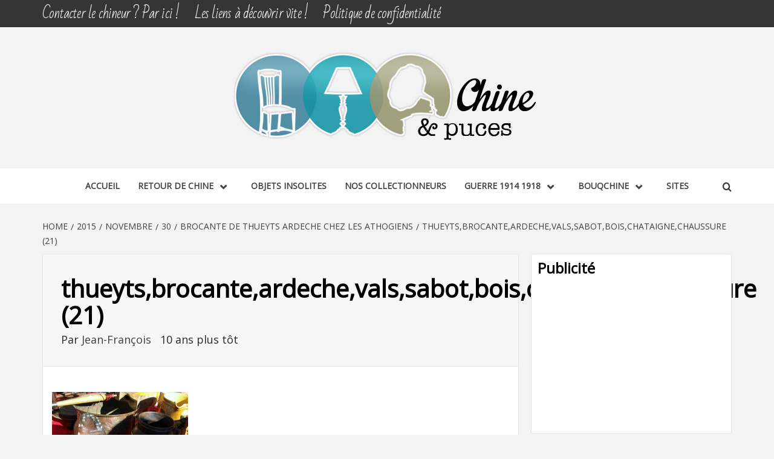

--- FILE ---
content_type: text/html; charset=UTF-8
request_url: https://www.chine-et-puces.fr/2015/12/20/brocante-de-thueyts-ardeche-chez-les-athogiens/thueytsbrocanteardechevalssabotboischataignechaussure-21/
body_size: 15134
content:
<!doctype html>
<html lang="fr-FR">
<head>
    <meta charset="UTF-8">
    <meta name="viewport" content="width=device-width, initial-scale=1">
    <link rel="profile" href="http://gmpg.org/xfn/11">

    <meta name='robots' content='index, follow, max-image-preview:large, max-snippet:-1, max-video-preview:-1' />

	<!-- This site is optimized with the Yoast SEO plugin v26.4 - https://yoast.com/wordpress/plugins/seo/ -->
	<title>thueyts,brocante,ardeche,vals,sabot,bois,chataigne,chaussure (21) &#8226; Chine &amp; Puces</title>
	<link rel="canonical" href="https://www.chine-et-puces.fr/2015/12/20/brocante-de-thueyts-ardeche-chez-les-athogiens/thueytsbrocanteardechevalssabotboischataignechaussure-21/" />
	<meta property="og:locale" content="fr_FR" />
	<meta property="og:type" content="article" />
	<meta property="og:title" content="thueyts,brocante,ardeche,vals,sabot,bois,chataigne,chaussure (21) &#8226; Chine &amp; Puces" />
	<meta property="og:url" content="https://www.chine-et-puces.fr/2015/12/20/brocante-de-thueyts-ardeche-chez-les-athogiens/thueytsbrocanteardechevalssabotboischataignechaussure-21/" />
	<meta property="og:site_name" content="Chine &amp; Puces" />
	<meta property="article:publisher" content="https://www.facebook.com/bertollojeanfrancois/" />
	<meta property="article:modified_time" content="2015-11-30T17:30:47+00:00" />
	<meta property="og:image" content="https://www.chine-et-puces.fr/2015/12/20/brocante-de-thueyts-ardeche-chez-les-athogiens/thueytsbrocanteardechevalssabotboischataignechaussure-21" />
	<meta property="og:image:width" content="768" />
	<meta property="og:image:height" content="1024" />
	<meta property="og:image:type" content="image/jpeg" />
	<meta name="twitter:card" content="summary_large_image" />
	<script type="application/ld+json" class="yoast-schema-graph">{"@context":"https://schema.org","@graph":[{"@type":"WebPage","@id":"https://www.chine-et-puces.fr/2015/12/20/brocante-de-thueyts-ardeche-chez-les-athogiens/thueytsbrocanteardechevalssabotboischataignechaussure-21/","url":"https://www.chine-et-puces.fr/2015/12/20/brocante-de-thueyts-ardeche-chez-les-athogiens/thueytsbrocanteardechevalssabotboischataignechaussure-21/","name":"thueyts,brocante,ardeche,vals,sabot,bois,chataigne,chaussure (21) &#8226; Chine &amp; Puces","isPartOf":{"@id":"https://www.chine-et-puces.fr/#website"},"primaryImageOfPage":{"@id":"https://www.chine-et-puces.fr/2015/12/20/brocante-de-thueyts-ardeche-chez-les-athogiens/thueytsbrocanteardechevalssabotboischataignechaussure-21/#primaryimage"},"image":{"@id":"https://www.chine-et-puces.fr/2015/12/20/brocante-de-thueyts-ardeche-chez-les-athogiens/thueytsbrocanteardechevalssabotboischataignechaussure-21/#primaryimage"},"thumbnailUrl":"https://www.chine-et-puces.fr/wp-content/uploads/2015/11/thueytsbrocanteardechevalssabotboischataignechaussure-21.jpg","datePublished":"2015-11-30T15:32:56+00:00","dateModified":"2015-11-30T17:30:47+00:00","breadcrumb":{"@id":"https://www.chine-et-puces.fr/2015/12/20/brocante-de-thueyts-ardeche-chez-les-athogiens/thueytsbrocanteardechevalssabotboischataignechaussure-21/#breadcrumb"},"inLanguage":"fr-FR","potentialAction":[{"@type":"ReadAction","target":["https://www.chine-et-puces.fr/2015/12/20/brocante-de-thueyts-ardeche-chez-les-athogiens/thueytsbrocanteardechevalssabotboischataignechaussure-21/"]}]},{"@type":"ImageObject","inLanguage":"fr-FR","@id":"https://www.chine-et-puces.fr/2015/12/20/brocante-de-thueyts-ardeche-chez-les-athogiens/thueytsbrocanteardechevalssabotboischataignechaussure-21/#primaryimage","url":"https://www.chine-et-puces.fr/wp-content/uploads/2015/11/thueytsbrocanteardechevalssabotboischataignechaussure-21.jpg","contentUrl":"https://www.chine-et-puces.fr/wp-content/uploads/2015/11/thueytsbrocanteardechevalssabotboischataignechaussure-21.jpg","width":1350,"height":1800},{"@type":"BreadcrumbList","@id":"https://www.chine-et-puces.fr/2015/12/20/brocante-de-thueyts-ardeche-chez-les-athogiens/thueytsbrocanteardechevalssabotboischataignechaussure-21/#breadcrumb","itemListElement":[{"@type":"ListItem","position":1,"name":"Accueil","item":"https://www.chine-et-puces.fr/"},{"@type":"ListItem","position":2,"name":"Brocante de Thueyts Ardeche chez les Athogiens","item":"https://www.chine-et-puces.fr/2015/12/20/brocante-de-thueyts-ardeche-chez-les-athogiens/"},{"@type":"ListItem","position":3,"name":"thueyts,brocante,ardeche,vals,sabot,bois,chataigne,chaussure (21)"}]},{"@type":"WebSite","@id":"https://www.chine-et-puces.fr/#website","url":"https://www.chine-et-puces.fr/","name":"Chine &amp; Puces","description":"Découverte, Partage du dimanche","publisher":{"@id":"https://www.chine-et-puces.fr/#organization"},"potentialAction":[{"@type":"SearchAction","target":{"@type":"EntryPoint","urlTemplate":"https://www.chine-et-puces.fr/?s={search_term_string}"},"query-input":{"@type":"PropertyValueSpecification","valueRequired":true,"valueName":"search_term_string"}}],"inLanguage":"fr-FR"},{"@type":"Organization","@id":"https://www.chine-et-puces.fr/#organization","name":"Byng Media SARL","url":"https://www.chine-et-puces.fr/","logo":{"@type":"ImageObject","inLanguage":"fr-FR","@id":"https://www.chine-et-puces.fr/#/schema/logo/image/","url":"https://www.chine-et-puces.fr/wp-content/uploads/2014/01/logo-chine-puces150.png","contentUrl":"https://www.chine-et-puces.fr/wp-content/uploads/2014/01/logo-chine-puces150.png","width":506,"height":150,"caption":"Byng Media SARL"},"image":{"@id":"https://www.chine-et-puces.fr/#/schema/logo/image/"},"sameAs":["https://www.facebook.com/bertollojeanfrancois/"]}]}</script>
	<!-- / Yoast SEO plugin. -->


<link rel='dns-prefetch' href='//fonts.googleapis.com' />
<link rel="alternate" type="application/rss+xml" title="Chine &amp; Puces &raquo; Flux" href="https://www.chine-et-puces.fr/feed/" />
<link rel="alternate" type="application/rss+xml" title="Chine &amp; Puces &raquo; Flux des commentaires" href="https://www.chine-et-puces.fr/comments/feed/" />
<link rel="alternate" type="application/rss+xml" title="Chine &amp; Puces &raquo; thueyts,brocante,ardeche,vals,sabot,bois,chataigne,chaussure (21) Flux des commentaires" href="https://www.chine-et-puces.fr/2015/12/20/brocante-de-thueyts-ardeche-chez-les-athogiens/thueytsbrocanteardechevalssabotboischataignechaussure-21/feed/" />
<link rel="alternate" title="oEmbed (JSON)" type="application/json+oembed" href="https://www.chine-et-puces.fr/wp-json/oembed/1.0/embed?url=https%3A%2F%2Fwww.chine-et-puces.fr%2F2015%2F12%2F20%2Fbrocante-de-thueyts-ardeche-chez-les-athogiens%2Fthueytsbrocanteardechevalssabotboischataignechaussure-21%2F" />
<link rel="alternate" title="oEmbed (XML)" type="text/xml+oembed" href="https://www.chine-et-puces.fr/wp-json/oembed/1.0/embed?url=https%3A%2F%2Fwww.chine-et-puces.fr%2F2015%2F12%2F20%2Fbrocante-de-thueyts-ardeche-chez-les-athogiens%2Fthueytsbrocanteardechevalssabotboischataignechaussure-21%2F&#038;format=xml" />
		<style>
			.lazyload,
			.lazyloading {
				max-width: 100%;
			}
		</style>
		<style id='wp-img-auto-sizes-contain-inline-css' type='text/css'>
img:is([sizes=auto i],[sizes^="auto," i]){contain-intrinsic-size:3000px 1500px}
/*# sourceURL=wp-img-auto-sizes-contain-inline-css */
</style>
<style id='wp-emoji-styles-inline-css' type='text/css'>

	img.wp-smiley, img.emoji {
		display: inline !important;
		border: none !important;
		box-shadow: none !important;
		height: 1em !important;
		width: 1em !important;
		margin: 0 0.07em !important;
		vertical-align: -0.1em !important;
		background: none !important;
		padding: 0 !important;
	}
/*# sourceURL=wp-emoji-styles-inline-css */
</style>
<style id='wp-block-library-inline-css' type='text/css'>
:root{--wp-block-synced-color:#7a00df;--wp-block-synced-color--rgb:122,0,223;--wp-bound-block-color:var(--wp-block-synced-color);--wp-editor-canvas-background:#ddd;--wp-admin-theme-color:#007cba;--wp-admin-theme-color--rgb:0,124,186;--wp-admin-theme-color-darker-10:#006ba1;--wp-admin-theme-color-darker-10--rgb:0,107,160.5;--wp-admin-theme-color-darker-20:#005a87;--wp-admin-theme-color-darker-20--rgb:0,90,135;--wp-admin-border-width-focus:2px}@media (min-resolution:192dpi){:root{--wp-admin-border-width-focus:1.5px}}.wp-element-button{cursor:pointer}:root .has-very-light-gray-background-color{background-color:#eee}:root .has-very-dark-gray-background-color{background-color:#313131}:root .has-very-light-gray-color{color:#eee}:root .has-very-dark-gray-color{color:#313131}:root .has-vivid-green-cyan-to-vivid-cyan-blue-gradient-background{background:linear-gradient(135deg,#00d084,#0693e3)}:root .has-purple-crush-gradient-background{background:linear-gradient(135deg,#34e2e4,#4721fb 50%,#ab1dfe)}:root .has-hazy-dawn-gradient-background{background:linear-gradient(135deg,#faaca8,#dad0ec)}:root .has-subdued-olive-gradient-background{background:linear-gradient(135deg,#fafae1,#67a671)}:root .has-atomic-cream-gradient-background{background:linear-gradient(135deg,#fdd79a,#004a59)}:root .has-nightshade-gradient-background{background:linear-gradient(135deg,#330968,#31cdcf)}:root .has-midnight-gradient-background{background:linear-gradient(135deg,#020381,#2874fc)}:root{--wp--preset--font-size--normal:16px;--wp--preset--font-size--huge:42px}.has-regular-font-size{font-size:1em}.has-larger-font-size{font-size:2.625em}.has-normal-font-size{font-size:var(--wp--preset--font-size--normal)}.has-huge-font-size{font-size:var(--wp--preset--font-size--huge)}.has-text-align-center{text-align:center}.has-text-align-left{text-align:left}.has-text-align-right{text-align:right}.has-fit-text{white-space:nowrap!important}#end-resizable-editor-section{display:none}.aligncenter{clear:both}.items-justified-left{justify-content:flex-start}.items-justified-center{justify-content:center}.items-justified-right{justify-content:flex-end}.items-justified-space-between{justify-content:space-between}.screen-reader-text{border:0;clip-path:inset(50%);height:1px;margin:-1px;overflow:hidden;padding:0;position:absolute;width:1px;word-wrap:normal!important}.screen-reader-text:focus{background-color:#ddd;clip-path:none;color:#444;display:block;font-size:1em;height:auto;left:5px;line-height:normal;padding:15px 23px 14px;text-decoration:none;top:5px;width:auto;z-index:100000}html :where(.has-border-color){border-style:solid}html :where([style*=border-top-color]){border-top-style:solid}html :where([style*=border-right-color]){border-right-style:solid}html :where([style*=border-bottom-color]){border-bottom-style:solid}html :where([style*=border-left-color]){border-left-style:solid}html :where([style*=border-width]){border-style:solid}html :where([style*=border-top-width]){border-top-style:solid}html :where([style*=border-right-width]){border-right-style:solid}html :where([style*=border-bottom-width]){border-bottom-style:solid}html :where([style*=border-left-width]){border-left-style:solid}html :where(img[class*=wp-image-]){height:auto;max-width:100%}:where(figure){margin:0 0 1em}html :where(.is-position-sticky){--wp-admin--admin-bar--position-offset:var(--wp-admin--admin-bar--height,0px)}@media screen and (max-width:600px){html :where(.is-position-sticky){--wp-admin--admin-bar--position-offset:0px}}

/*# sourceURL=wp-block-library-inline-css */
</style><style id='global-styles-inline-css' type='text/css'>
:root{--wp--preset--aspect-ratio--square: 1;--wp--preset--aspect-ratio--4-3: 4/3;--wp--preset--aspect-ratio--3-4: 3/4;--wp--preset--aspect-ratio--3-2: 3/2;--wp--preset--aspect-ratio--2-3: 2/3;--wp--preset--aspect-ratio--16-9: 16/9;--wp--preset--aspect-ratio--9-16: 9/16;--wp--preset--color--black: #000000;--wp--preset--color--cyan-bluish-gray: #abb8c3;--wp--preset--color--white: #ffffff;--wp--preset--color--pale-pink: #f78da7;--wp--preset--color--vivid-red: #cf2e2e;--wp--preset--color--luminous-vivid-orange: #ff6900;--wp--preset--color--luminous-vivid-amber: #fcb900;--wp--preset--color--light-green-cyan: #7bdcb5;--wp--preset--color--vivid-green-cyan: #00d084;--wp--preset--color--pale-cyan-blue: #8ed1fc;--wp--preset--color--vivid-cyan-blue: #0693e3;--wp--preset--color--vivid-purple: #9b51e0;--wp--preset--gradient--vivid-cyan-blue-to-vivid-purple: linear-gradient(135deg,rgb(6,147,227) 0%,rgb(155,81,224) 100%);--wp--preset--gradient--light-green-cyan-to-vivid-green-cyan: linear-gradient(135deg,rgb(122,220,180) 0%,rgb(0,208,130) 100%);--wp--preset--gradient--luminous-vivid-amber-to-luminous-vivid-orange: linear-gradient(135deg,rgb(252,185,0) 0%,rgb(255,105,0) 100%);--wp--preset--gradient--luminous-vivid-orange-to-vivid-red: linear-gradient(135deg,rgb(255,105,0) 0%,rgb(207,46,46) 100%);--wp--preset--gradient--very-light-gray-to-cyan-bluish-gray: linear-gradient(135deg,rgb(238,238,238) 0%,rgb(169,184,195) 100%);--wp--preset--gradient--cool-to-warm-spectrum: linear-gradient(135deg,rgb(74,234,220) 0%,rgb(151,120,209) 20%,rgb(207,42,186) 40%,rgb(238,44,130) 60%,rgb(251,105,98) 80%,rgb(254,248,76) 100%);--wp--preset--gradient--blush-light-purple: linear-gradient(135deg,rgb(255,206,236) 0%,rgb(152,150,240) 100%);--wp--preset--gradient--blush-bordeaux: linear-gradient(135deg,rgb(254,205,165) 0%,rgb(254,45,45) 50%,rgb(107,0,62) 100%);--wp--preset--gradient--luminous-dusk: linear-gradient(135deg,rgb(255,203,112) 0%,rgb(199,81,192) 50%,rgb(65,88,208) 100%);--wp--preset--gradient--pale-ocean: linear-gradient(135deg,rgb(255,245,203) 0%,rgb(182,227,212) 50%,rgb(51,167,181) 100%);--wp--preset--gradient--electric-grass: linear-gradient(135deg,rgb(202,248,128) 0%,rgb(113,206,126) 100%);--wp--preset--gradient--midnight: linear-gradient(135deg,rgb(2,3,129) 0%,rgb(40,116,252) 100%);--wp--preset--font-size--small: 13px;--wp--preset--font-size--medium: 20px;--wp--preset--font-size--large: 36px;--wp--preset--font-size--x-large: 42px;--wp--preset--spacing--20: 0.44rem;--wp--preset--spacing--30: 0.67rem;--wp--preset--spacing--40: 1rem;--wp--preset--spacing--50: 1.5rem;--wp--preset--spacing--60: 2.25rem;--wp--preset--spacing--70: 3.38rem;--wp--preset--spacing--80: 5.06rem;--wp--preset--shadow--natural: 6px 6px 9px rgba(0, 0, 0, 0.2);--wp--preset--shadow--deep: 12px 12px 50px rgba(0, 0, 0, 0.4);--wp--preset--shadow--sharp: 6px 6px 0px rgba(0, 0, 0, 0.2);--wp--preset--shadow--outlined: 6px 6px 0px -3px rgb(255, 255, 255), 6px 6px rgb(0, 0, 0);--wp--preset--shadow--crisp: 6px 6px 0px rgb(0, 0, 0);}:root { --wp--style--global--content-size: 750px;--wp--style--global--wide-size: 1160px; }:where(body) { margin: 0; }.wp-site-blocks > .alignleft { float: left; margin-right: 2em; }.wp-site-blocks > .alignright { float: right; margin-left: 2em; }.wp-site-blocks > .aligncenter { justify-content: center; margin-left: auto; margin-right: auto; }:where(.wp-site-blocks) > * { margin-block-start: 24px; margin-block-end: 0; }:where(.wp-site-blocks) > :first-child { margin-block-start: 0; }:where(.wp-site-blocks) > :last-child { margin-block-end: 0; }:root { --wp--style--block-gap: 24px; }:root :where(.is-layout-flow) > :first-child{margin-block-start: 0;}:root :where(.is-layout-flow) > :last-child{margin-block-end: 0;}:root :where(.is-layout-flow) > *{margin-block-start: 24px;margin-block-end: 0;}:root :where(.is-layout-constrained) > :first-child{margin-block-start: 0;}:root :where(.is-layout-constrained) > :last-child{margin-block-end: 0;}:root :where(.is-layout-constrained) > *{margin-block-start: 24px;margin-block-end: 0;}:root :where(.is-layout-flex){gap: 24px;}:root :where(.is-layout-grid){gap: 24px;}.is-layout-flow > .alignleft{float: left;margin-inline-start: 0;margin-inline-end: 2em;}.is-layout-flow > .alignright{float: right;margin-inline-start: 2em;margin-inline-end: 0;}.is-layout-flow > .aligncenter{margin-left: auto !important;margin-right: auto !important;}.is-layout-constrained > .alignleft{float: left;margin-inline-start: 0;margin-inline-end: 2em;}.is-layout-constrained > .alignright{float: right;margin-inline-start: 2em;margin-inline-end: 0;}.is-layout-constrained > .aligncenter{margin-left: auto !important;margin-right: auto !important;}.is-layout-constrained > :where(:not(.alignleft):not(.alignright):not(.alignfull)){max-width: var(--wp--style--global--content-size);margin-left: auto !important;margin-right: auto !important;}.is-layout-constrained > .alignwide{max-width: var(--wp--style--global--wide-size);}body .is-layout-flex{display: flex;}.is-layout-flex{flex-wrap: wrap;align-items: center;}.is-layout-flex > :is(*, div){margin: 0;}body .is-layout-grid{display: grid;}.is-layout-grid > :is(*, div){margin: 0;}body{padding-top: 0px;padding-right: 0px;padding-bottom: 0px;padding-left: 0px;}a:where(:not(.wp-element-button)){text-decoration: none;}:root :where(.wp-element-button, .wp-block-button__link){background-color: #32373c;border-width: 0;color: #fff;font-family: inherit;font-size: inherit;font-style: inherit;font-weight: inherit;letter-spacing: inherit;line-height: inherit;padding-top: calc(0.667em + 2px);padding-right: calc(1.333em + 2px);padding-bottom: calc(0.667em + 2px);padding-left: calc(1.333em + 2px);text-decoration: none;text-transform: inherit;}.has-black-color{color: var(--wp--preset--color--black) !important;}.has-cyan-bluish-gray-color{color: var(--wp--preset--color--cyan-bluish-gray) !important;}.has-white-color{color: var(--wp--preset--color--white) !important;}.has-pale-pink-color{color: var(--wp--preset--color--pale-pink) !important;}.has-vivid-red-color{color: var(--wp--preset--color--vivid-red) !important;}.has-luminous-vivid-orange-color{color: var(--wp--preset--color--luminous-vivid-orange) !important;}.has-luminous-vivid-amber-color{color: var(--wp--preset--color--luminous-vivid-amber) !important;}.has-light-green-cyan-color{color: var(--wp--preset--color--light-green-cyan) !important;}.has-vivid-green-cyan-color{color: var(--wp--preset--color--vivid-green-cyan) !important;}.has-pale-cyan-blue-color{color: var(--wp--preset--color--pale-cyan-blue) !important;}.has-vivid-cyan-blue-color{color: var(--wp--preset--color--vivid-cyan-blue) !important;}.has-vivid-purple-color{color: var(--wp--preset--color--vivid-purple) !important;}.has-black-background-color{background-color: var(--wp--preset--color--black) !important;}.has-cyan-bluish-gray-background-color{background-color: var(--wp--preset--color--cyan-bluish-gray) !important;}.has-white-background-color{background-color: var(--wp--preset--color--white) !important;}.has-pale-pink-background-color{background-color: var(--wp--preset--color--pale-pink) !important;}.has-vivid-red-background-color{background-color: var(--wp--preset--color--vivid-red) !important;}.has-luminous-vivid-orange-background-color{background-color: var(--wp--preset--color--luminous-vivid-orange) !important;}.has-luminous-vivid-amber-background-color{background-color: var(--wp--preset--color--luminous-vivid-amber) !important;}.has-light-green-cyan-background-color{background-color: var(--wp--preset--color--light-green-cyan) !important;}.has-vivid-green-cyan-background-color{background-color: var(--wp--preset--color--vivid-green-cyan) !important;}.has-pale-cyan-blue-background-color{background-color: var(--wp--preset--color--pale-cyan-blue) !important;}.has-vivid-cyan-blue-background-color{background-color: var(--wp--preset--color--vivid-cyan-blue) !important;}.has-vivid-purple-background-color{background-color: var(--wp--preset--color--vivid-purple) !important;}.has-black-border-color{border-color: var(--wp--preset--color--black) !important;}.has-cyan-bluish-gray-border-color{border-color: var(--wp--preset--color--cyan-bluish-gray) !important;}.has-white-border-color{border-color: var(--wp--preset--color--white) !important;}.has-pale-pink-border-color{border-color: var(--wp--preset--color--pale-pink) !important;}.has-vivid-red-border-color{border-color: var(--wp--preset--color--vivid-red) !important;}.has-luminous-vivid-orange-border-color{border-color: var(--wp--preset--color--luminous-vivid-orange) !important;}.has-luminous-vivid-amber-border-color{border-color: var(--wp--preset--color--luminous-vivid-amber) !important;}.has-light-green-cyan-border-color{border-color: var(--wp--preset--color--light-green-cyan) !important;}.has-vivid-green-cyan-border-color{border-color: var(--wp--preset--color--vivid-green-cyan) !important;}.has-pale-cyan-blue-border-color{border-color: var(--wp--preset--color--pale-cyan-blue) !important;}.has-vivid-cyan-blue-border-color{border-color: var(--wp--preset--color--vivid-cyan-blue) !important;}.has-vivid-purple-border-color{border-color: var(--wp--preset--color--vivid-purple) !important;}.has-vivid-cyan-blue-to-vivid-purple-gradient-background{background: var(--wp--preset--gradient--vivid-cyan-blue-to-vivid-purple) !important;}.has-light-green-cyan-to-vivid-green-cyan-gradient-background{background: var(--wp--preset--gradient--light-green-cyan-to-vivid-green-cyan) !important;}.has-luminous-vivid-amber-to-luminous-vivid-orange-gradient-background{background: var(--wp--preset--gradient--luminous-vivid-amber-to-luminous-vivid-orange) !important;}.has-luminous-vivid-orange-to-vivid-red-gradient-background{background: var(--wp--preset--gradient--luminous-vivid-orange-to-vivid-red) !important;}.has-very-light-gray-to-cyan-bluish-gray-gradient-background{background: var(--wp--preset--gradient--very-light-gray-to-cyan-bluish-gray) !important;}.has-cool-to-warm-spectrum-gradient-background{background: var(--wp--preset--gradient--cool-to-warm-spectrum) !important;}.has-blush-light-purple-gradient-background{background: var(--wp--preset--gradient--blush-light-purple) !important;}.has-blush-bordeaux-gradient-background{background: var(--wp--preset--gradient--blush-bordeaux) !important;}.has-luminous-dusk-gradient-background{background: var(--wp--preset--gradient--luminous-dusk) !important;}.has-pale-ocean-gradient-background{background: var(--wp--preset--gradient--pale-ocean) !important;}.has-electric-grass-gradient-background{background: var(--wp--preset--gradient--electric-grass) !important;}.has-midnight-gradient-background{background: var(--wp--preset--gradient--midnight) !important;}.has-small-font-size{font-size: var(--wp--preset--font-size--small) !important;}.has-medium-font-size{font-size: var(--wp--preset--font-size--medium) !important;}.has-large-font-size{font-size: var(--wp--preset--font-size--large) !important;}.has-x-large-font-size{font-size: var(--wp--preset--font-size--x-large) !important;}
/*# sourceURL=global-styles-inline-css */
</style>

<link rel='stylesheet' id='dashicons-css' href='https://www.chine-et-puces.fr/wp-includes/css/dashicons.min.css?ver=e47902dc714578186ecf49064bfca398' type='text/css' media='all' />
<link rel='stylesheet' id='everest-forms-general-css' href='https://www.chine-et-puces.fr/wp-content/plugins/everest-forms/assets/css/everest-forms.css?ver=3.4.1' type='text/css' media='all' />
<link rel='stylesheet' id='jquery-intl-tel-input-css' href='https://www.chine-et-puces.fr/wp-content/plugins/everest-forms/assets/css/intlTelInput.css?ver=3.4.1' type='text/css' media='all' />
<link rel='stylesheet' id='parent-style-css' href='https://www.chine-et-puces.fr/wp-content/themes/magazine-7/style.css?ver=e47902dc714578186ecf49064bfca398' type='text/css' media='all' />
<link rel='stylesheet' id='aft-icons-css' href='https://www.chine-et-puces.fr/wp-content/themes/magazine-7/assets/icons/style.css?ver=e47902dc714578186ecf49064bfca398' type='text/css' media='all' />
<link rel='stylesheet' id='bootstrap-css' href='https://www.chine-et-puces.fr/wp-content/themes/magazine-7/assets/bootstrap/css/bootstrap.min.css?ver=e47902dc714578186ecf49064bfca398' type='text/css' media='all' />
<link rel='stylesheet' id='slick-css' href='https://www.chine-et-puces.fr/wp-content/themes/magazine-7/assets/slick/css/slick.min.css?ver=e47902dc714578186ecf49064bfca398' type='text/css' media='all' />
<link rel='stylesheet' id='sidr-css' href='https://www.chine-et-puces.fr/wp-content/themes/magazine-7/assets/sidr/css/jquery.sidr.dark.css?ver=e47902dc714578186ecf49064bfca398' type='text/css' media='all' />
<link rel='stylesheet' id='magnific-popup-css' href='https://www.chine-et-puces.fr/wp-content/themes/magazine-7/assets/magnific-popup/magnific-popup.css?ver=e47902dc714578186ecf49064bfca398' type='text/css' media='all' />
<link rel='stylesheet' id='magazine-7-google-fonts-css' href='https://fonts.googleapis.com/css?family=Source%20Sans%20Pro:400,400i,700,700i|Montserrat:400,700&#038;subset=latin,latin-ext' type='text/css' media='all' />
<link rel='stylesheet' id='magazine-7-style-css' href='https://www.chine-et-puces.fr/wp-content/themes/mag-enfant/style.css?ver=1.0.0' type='text/css' media='all' />
<script type="text/javascript" src="https://www.chine-et-puces.fr/wp-includes/js/jquery/jquery.min.js?ver=3.7.1" id="jquery-core-js"></script>
<script type="text/javascript" src="https://www.chine-et-puces.fr/wp-includes/js/jquery/jquery-migrate.min.js?ver=3.4.1" id="jquery-migrate-js"></script>
<link rel="https://api.w.org/" href="https://www.chine-et-puces.fr/wp-json/" /><link rel="alternate" title="JSON" type="application/json" href="https://www.chine-et-puces.fr/wp-json/wp/v2/media/2039" /><link rel="EditURI" type="application/rsd+xml" title="RSD" href="https://www.chine-et-puces.fr/xmlrpc.php?rsd" />

<link rel='shortlink' href='https://www.chine-et-puces.fr/?p=2039' />
		<script>
			document.documentElement.className = document.documentElement.className.replace('no-js', 'js');
		</script>
				<style>
			.no-js img.lazyload {
				display: none;
			}

			figure.wp-block-image img.lazyloading {
				min-width: 150px;
			}

			.lazyload,
			.lazyloading {
				--smush-placeholder-width: 100px;
				--smush-placeholder-aspect-ratio: 1/1;
				width: var(--smush-image-width, var(--smush-placeholder-width)) !important;
				aspect-ratio: var(--smush-image-aspect-ratio, var(--smush-placeholder-aspect-ratio)) !important;
			}

						.lazyload, .lazyloading {
				opacity: 0;
			}

			.lazyloaded {
				opacity: 1;
				transition: opacity 400ms;
				transition-delay: 0ms;
			}

					</style>
		<style type="text/css">.recentcomments a{display:inline !important;padding:0 !important;margin:0 !important;}</style>        <style type="text/css">
                        .site-title,
            .site-description {
                position: absolute;
                clip: rect(1px, 1px, 1px, 1px);
            }

                        .elementor-template-full-width .elementor-section.elementor-section-full_width > .elementor-container,
            .elementor-template-full-width .elementor-section.elementor-section-boxed > .elementor-container{
                max-width: 1170px;
            }
            @media (min-width: 1600px){
                .elementor-template-full-width .elementor-section.elementor-section-full_width > .elementor-container,
                .elementor-template-full-width .elementor-section.elementor-section-boxed > .elementor-container{
                    max-width: 1570px;
                }
            }

        </style>
        <link rel="icon" href="https://www.chine-et-puces.fr/wp-content/uploads/2018/10/cropped-world-32x32.png" sizes="32x32" />
<link rel="icon" href="https://www.chine-et-puces.fr/wp-content/uploads/2018/10/cropped-world-192x192.png" sizes="192x192" />
<link rel="apple-touch-icon" href="https://www.chine-et-puces.fr/wp-content/uploads/2018/10/cropped-world-180x180.png" />
<meta name="msapplication-TileImage" content="https://www.chine-et-puces.fr/wp-content/uploads/2018/10/cropped-world-270x270.png" />
		<style type="text/css" id="wp-custom-css">
			@import url('https://fonts.googleapis.com/css2?family=Open+Sans&family=Bad+Script&display=swap');

/*Application générale de la famille de police*/
h1, h2, h3, h4, h5, h6, .main-navigation a, .font-family-1, .site-description, .trending-posts-line, .widget-title, .em-widget-subtitle, .grid-item-metadata .item-metadata, .af-navcontrols .slide-count, .figure-categories .cat-links, .nav-links a  {
	font-family:'Open Sans', sans-serif !important;
}

body, button, input, select, optgroup, textarea {
	font-family:'Open Sans', sans-serif !important;
}

h1, h2, h3, h4, h5, h6 {
  font-weight: 600;
}

h1, h2{
	font-size:2.5rem;
}

a:hover, a:focus, a:active {
	color: #F0684D;
}

.slider-figcaption a:hover {
  text-shadow: 1px 1px 2px black, 0 0 5px black;
}
/*FIN*/

/*Menu pré-logo*/
.top-navigation ul li .top-masthead, .top-masthead a:hover{
	color:#000;
	background:#f3f3f3;
}

.top-masthead, .top-masthead a {
	font-size:1.4rem;
	letter-spacing:-0.05rem;
	font-family:"Bad Script";
}

@media (min-width: 1600px){
.col-md-8 {
    width: 100%;
	}}
/*FIN*/

/*Menu principal*/
@media only screen and (min-width: 1600px){
.main-navigation .menu ul li a:first-letter {
	font-size:1.2rem;
	}
.main-navigation .menu ul li a {
	font-size:1rem;
	}}
/*FIN*/

/*Petit Carousel*/
.article-title {
	text-transform:initial !important;
	font-family:"Open Sans" !important;
	font-weight:400;
	text-shadow: 3px 3px 5px #999;
}

.banner-trending-posts-wrapper h3 {
    font-size: 1.1rem;
}

.featured-posts-grid h3{
	font-size:1.5rem;
	letter-spacing:-0.05rem;
	font-family:"Bad Script" !important;
}

.latest-posts-grid h3{
	font-size:1.3rem;
	letter-spacing:-0.05rem;
	line-height:3rem;
}
/*FIN*/

/**/
.slider-figcaption .grid-item-metadata .item-metadata, .af-navcontrols .slide-count, .figure-categories .cat-links {
    font-size: 0.9rem;
    font-weight: 400;
    text-transform: initial;
}
/*FIN*/

/*Le stand*/
.af-main-banner-featured-posts .section-title {
    font-weight: 400;
	font-family:"Bad Script" !important;
	margin-top:20px;
	font-size:3rem;
	line-height:2.5rem;
	-webkit-font-smoothing: antialiased;
	-moz-osx-font-smoothing: grayscale;
	font-smooth:antialiased;
}

.af-main-banner-featured-posts p{
	font-family:"Bad Script";
	font-size:1.8rem;
	font-weight: 400;
	-webkit-font-smoothing: antialiased;
	-moz-osx-font-smoothing: grayscale;
	font-smooth:antialiased;
}
/*FIN*/

/**/
.banner-trending-posts-wrapper .slide-icon-1{
  text-shadow: 1px 1px 2px black, 0 0 5px black;
}
/*FIN*/

/**/
/*FIN*/		</style>
		</head>

<body class="attachment wp-singular attachment-template-default single single-attachment postid-2039 attachmentid-2039 attachment-jpeg wp-custom-logo wp-embed-responsive wp-theme-magazine-7 wp-child-theme-mag-enfant everest-forms-no-js align-content-left">
    
    <div id="af-preloader">
        <div id="loader-wrapper">
            <div id="loader"></div>
        </div>
    </div>

<div id="page" class="site">
    <a class="skip-link screen-reader-text" href="#content">Skip to content</a>

<div class="magazine-7-woocommerce-store-notice">
    </div>
    <div class="top-masthead">

        <div class="container">
            <div class="row">
                                    <div class="col-xs-12 col-sm-12 col-md-8 device-center">
                        
                        <div class="top-navigation"><ul id="top-menu" class="menu"><li id="menu-item-4322" class="menu-item menu-item-type-post_type menu-item-object-page menu-item-4322"><a href="https://www.chine-et-puces.fr/nous-contacter/">Contacter le chineur ? Par ici !</a></li>
<li id="menu-item-4323" class="menu-item menu-item-type-taxonomy menu-item-object-category menu-item-4323"><a href="https://www.chine-et-puces.fr/category/contact-liens-vers-sites/mes-liens/">Les liens à découvrir vite !</a></li>
<li id="menu-item-4321" class="menu-item menu-item-type-post_type menu-item-object-page menu-item-privacy-policy menu-item-4321"><a rel="privacy-policy" href="https://www.chine-et-puces.fr/politique-de-confidentialite/">Politique de confidentialité</a></li>
</ul></div>                    </div>
                                            </div>
        </div>
    </div> <!--    Topbar Ends-->
<header id="masthead" class="site-header">
        <div class="masthead-banner " data-background="">
        <div class="container">
            <div class="row">
                <div class="col-md-12">
                    <div class="site-branding">
                        <a href="https://www.chine-et-puces.fr/" class="custom-logo-link" rel="home"><img width="506" height="150" src="https://www.chine-et-puces.fr/wp-content/uploads/2014/01/logo-chine-puces150.png" class="custom-logo" alt="Chine &amp; Puces" decoding="async" fetchpriority="high" srcset="https://www.chine-et-puces.fr/wp-content/uploads/2014/01/logo-chine-puces150.png 506w, https://www.chine-et-puces.fr/wp-content/uploads/2014/01/logo-chine-puces150-300x88.png 300w, https://www.chine-et-puces.fr/wp-content/uploads/2014/01/logo-chine-puces150-250x74.png 250w, https://www.chine-et-puces.fr/wp-content/uploads/2014/01/logo-chine-puces150-150x44.png 150w" sizes="(max-width: 506px) 100vw, 506px" /></a>                            <p class="site-title font-family-1">
                                <a href="https://www.chine-et-puces.fr/" rel="home">Chine &amp; Puces</a>
                            </p>
                        
                                                    <p class="site-description">Découverte, Partage du dimanche</p>
                                            </div>
                </div>
            </div>
        </div>
    </div>
    <nav id="site-navigation" class="main-navigation">
        <div class="container">
            <div class="row">
                <div class="col-md-12">
                    <div class="navigation-container">
                        
                        <span class="toggle-menu" aria-controls="primary-menu" aria-expanded="false">
                                <span class="screen-reader-text">Primary Menu</span>
                                 <i class="ham"></i>
                            </span>

                        <div class="menu main-menu"><ul id="primary-menu" class="menu"><li id="menu-item-8" class="menu-item menu-item-type-custom menu-item-object-custom menu-item-home menu-item-8"><a href="https://www.chine-et-puces.fr/">Accueil</a></li>
<li id="menu-item-7" class="menu-item menu-item-type-taxonomy menu-item-object-category menu-item-has-children menu-item-7"><a href="https://www.chine-et-puces.fr/category/retour-de-chine/">Retour de chine</a>
<ul class="sub-menu">
	<li id="menu-item-339" class="menu-item menu-item-type-taxonomy menu-item-object-category menu-item-339"><a href="https://www.chine-et-puces.fr/category/retour-de-chine/objets-vus-en-brocante/">Objets vus en brocante</a></li>
	<li id="menu-item-338" class="menu-item menu-item-type-taxonomy menu-item-object-category menu-item-338"><a href="https://www.chine-et-puces.fr/category/retour-de-chine/cartes-postales/">Mon like-coeur</a></li>
	<li id="menu-item-4660" class="menu-item menu-item-type-taxonomy menu-item-object-category menu-item-4660"><a href="https://www.chine-et-puces.fr/category/retour-de-chine/ma-petite-brocante/">Ma petite brocante</a></li>
</ul>
</li>
<li id="menu-item-16" class="menu-item menu-item-type-taxonomy menu-item-object-category menu-item-16"><a href="https://www.chine-et-puces.fr/category/objets-insolites/">Objets insolites</a></li>
<li id="menu-item-17" class="menu-item menu-item-type-taxonomy menu-item-object-category menu-item-17"><a href="https://www.chine-et-puces.fr/category/nos-collectionneurs/">Nos collectionneurs</a></li>
<li id="menu-item-380" class="menu-item menu-item-type-taxonomy menu-item-object-category menu-item-has-children menu-item-380"><a href="https://www.chine-et-puces.fr/category/recit-dun-poilu-guerre-1914-1918/">Guerre 1914 1918</a>
<ul class="sub-menu">
	<li id="menu-item-1212" class="menu-item menu-item-type-taxonomy menu-item-object-category menu-item-1212"><a href="https://www.chine-et-puces.fr/category/recit-dun-poilu-guerre-1914-1918/carnet-de-route-1914-1918/">Carnet de route poilu 1914 1919</a></li>
	<li id="menu-item-1519" class="menu-item menu-item-type-taxonomy menu-item-object-category menu-item-1519"><a href="https://www.chine-et-puces.fr/category/recit-dun-poilu-guerre-1914-1918/la-plume-du-poilu/">La plume du poilu</a></li>
	<li id="menu-item-997" class="menu-item menu-item-type-taxonomy menu-item-object-category menu-item-997"><a href="https://www.chine-et-puces.fr/category/recit-dun-poilu-guerre-1914-1918/lettres-de-bene-adrien-112e-regiment-infenterie/">Lettres de Bene Adrien 112e regiment infanterie</a></li>
	<li id="menu-item-3343" class="menu-item menu-item-type-taxonomy menu-item-object-category menu-item-3343"><a href="https://www.chine-et-puces.fr/category/poemes-et-chansons/">Poemes et chansons</a></li>
	<li id="menu-item-3654" class="menu-item menu-item-type-taxonomy menu-item-object-category menu-item-3654"><a href="https://www.chine-et-puces.fr/category/le-cahier-de-chanson-de-fanny-1915/">Le cahier de chanson de Fanny 1915</a></li>
</ul>
</li>
<li id="menu-item-3730" class="menu-item menu-item-type-taxonomy menu-item-object-category menu-item-has-children menu-item-3730"><a href="https://www.chine-et-puces.fr/category/bouqchine/">Bouqchine</a>
<ul class="sub-menu">
	<li id="menu-item-3731" class="menu-item menu-item-type-taxonomy menu-item-object-category menu-item-3731"><a href="https://www.chine-et-puces.fr/category/feuilletage/">Feuilletage</a></li>
	<li id="menu-item-1542" class="menu-item menu-item-type-taxonomy menu-item-object-category menu-item-1542"><a href="https://www.chine-et-puces.fr/category/la-bd/">La BD</a></li>
</ul>
</li>
<li id="menu-item-6713" class="menu-item menu-item-type-taxonomy menu-item-object-category menu-item-6713"><a href="https://www.chine-et-puces.fr/category/sites/">Sites</a></li>
</ul></div>

                        <div class="cart-search">
                            
                            <a  href="javascript:void(0)" class="af-search-click icon-search">
                                    <i class="fa fa-search"></i>
                            </a>
                        </div>



                    </div>
                </div>
            </div>
        </div>
    </nav>
</header>
<div id="af-search-wrap">
    <div class="af-search-box table-block">
        <div class="table-block-child v-center text-center">
            <form role="search" method="get" class="search-form" action="https://www.chine-et-puces.fr/">
				<label>
					<span class="screen-reader-text">Rechercher :</span>
					<input type="search" class="search-field" placeholder="Rechercher…" value="" name="s" />
				</label>
				<input type="submit" class="search-submit" value="Rechercher" />
			</form>        </div>
    </div>
    <div class="af-search-close af-search-click">
        <span></span>
        <span></span>
    </div>
</div>








    <div id="content" class="site-content">


        <div class="em-breadcrumbs font-family-1">
            <div class="container">
                <div class="row">
                    <div class="col-sm-12">
                        <div role="navigation" aria-label="Breadcrumbs" class="breadcrumb-trail breadcrumbs" itemprop="breadcrumb"><ul class="trail-items" itemscope itemtype="http://schema.org/BreadcrumbList"><meta name="numberOfItems" content="6" /><meta name="itemListOrder" content="Ascending" /><li itemprop="itemListElement" itemscope itemtype="http://schema.org/ListItem" class="trail-item trail-begin"><a href="https://www.chine-et-puces.fr/" rel="home" itemprop="item"><span itemprop="name">Home</span></a><meta itemprop="position" content="1" /></li><li itemprop="itemListElement" itemscope itemtype="http://schema.org/ListItem" class="trail-item"><a href="https://www.chine-et-puces.fr/2015/" itemprop="item"><span itemprop="name">2015</span></a><meta itemprop="position" content="2" /></li><li itemprop="itemListElement" itemscope itemtype="http://schema.org/ListItem" class="trail-item"><a href="https://www.chine-et-puces.fr/2015/12/" itemprop="item"><span itemprop="name">novembre</span></a><meta itemprop="position" content="3" /></li><li itemprop="itemListElement" itemscope itemtype="http://schema.org/ListItem" class="trail-item"><a href="https://www.chine-et-puces.fr/2015/12/20/" itemprop="item"><span itemprop="name">30</span></a><meta itemprop="position" content="4" /></li><li itemprop="itemListElement" itemscope itemtype="http://schema.org/ListItem" class="trail-item"><a href="https://www.chine-et-puces.fr/2015/12/20/brocante-de-thueyts-ardeche-chez-les-athogiens/" itemprop="item"><span itemprop="name">Brocante de Thueyts Ardeche chez les Athogiens</span></a><meta itemprop="position" content="5" /></li><li itemprop="itemListElement" itemscope itemtype="http://schema.org/ListItem" class="trail-item trail-end"><a href="https://www.chine-et-puces.fr/2015/12/20/brocante-de-thueyts-ardeche-chez-les-athogiens/thueytsbrocanteardechevalssabotboischataignechaussure-21/" itemprop="item"><span itemprop="name">thueyts,brocante,ardeche,vals,sabot,bois,chataigne,chaussure (21)</span></a><meta itemprop="position" content="6" /></li></ul></div>                    </div>
                </div>
            </div>
        </div>


        <div class="container">
        <div class="row">
            <div class="col-sm-12">
                <div id="primary" class="content-area">
                    <main id="main" class="site-main">

                                                    <article id="post-2039" class="post-2039 attachment type-attachment status-inherit hentry">
                                <div class="entry-content-wrap">
                                    <header class="entry-header">    
        <div class="header-details-wrapper">
        <div class="entry-header-details">
                        <h1 class="entry-title">thueyts,brocante,ardeche,vals,sabot,bois,chataigne,chaussure (21)</h1>            
        <span class="author-links">

        <span class="item-metadata posts-author">
            <span class="">Par</span>
                            <a href="https://www.chine-et-puces.fr/author/jfbertol/">
                    Jean-François                </a>
               </span>


            <span class="item-metadata posts-date">
            10 ans plus tôt        </span>
        </span>
                            </div>
    </div>
</header><!-- .entry-header -->                                    

    <div class="entry-content">
        <p class="attachment"><a href='https://www.chine-et-puces.fr/wp-content/uploads/2015/11/thueytsbrocanteardechevalssabotboischataignechaussure-21.jpg'><img decoding="async" width="225" height="300" data-src="https://www.chine-et-puces.fr/wp-content/uploads/2015/11/thueytsbrocanteardechevalssabotboischataignechaussure-21-225x300.jpg" class="attachment-medium size-medium lazyload" alt="" data-srcset="https://www.chine-et-puces.fr/wp-content/uploads/2015/11/thueytsbrocanteardechevalssabotboischataignechaussure-21-225x300.jpg 225w, https://www.chine-et-puces.fr/wp-content/uploads/2015/11/thueytsbrocanteardechevalssabotboischataignechaussure-21-768x1024.jpg 768w, https://www.chine-et-puces.fr/wp-content/uploads/2015/11/thueytsbrocanteardechevalssabotboischataignechaussure-21-113x150.jpg 113w, https://www.chine-et-puces.fr/wp-content/uploads/2015/11/thueytsbrocanteardechevalssabotboischataignechaussure-21.jpg 1350w" data-sizes="(max-width: 225px) 100vw, 225px" src="[data-uri]" style="--smush-placeholder-width: 225px; --smush-placeholder-aspect-ratio: 225/300;" /></a></p>
                    <div class="post-item-metadata entry-meta">
                            </div>
                
	<nav class="navigation post-navigation" aria-label="Post navigation">
		<h2 class="screen-reader-text">Post navigation</h2>
		<div class="nav-links"><div class="nav-previous"><a href="https://www.chine-et-puces.fr/2015/12/20/brocante-de-thueyts-ardeche-chez-les-athogiens/" rel="prev"><span class="em-post-navigation">Précédent</span> Brocante de Thueyts Ardeche chez les Athogiens</a></div></div>
	</nav>            </div><!-- .entry-content -->


                                </div>
                                
<div id="comments" class="comments-area">

		<div id="respond" class="comment-respond">
		<h3 id="reply-title" class="comment-reply-title">Laisser un commentaire <small><a rel="nofollow" id="cancel-comment-reply-link" href="/2015/12/20/brocante-de-thueyts-ardeche-chez-les-athogiens/thueytsbrocanteardechevalssabotboischataignechaussure-21/#respond" style="display:none;">Annuler la réponse</a></small></h3><form action="https://www.chine-et-puces.fr/wp-comments-post.php" method="post" id="commentform" class="comment-form"><p class="comment-notes"><span id="email-notes">Votre adresse e-mail ne sera pas publiée.</span> <span class="required-field-message">Les champs obligatoires sont indiqués avec <span class="required">*</span></span></p><p class="comment-form-comment"><label for="comment">Commentaire <span class="required">*</span></label> <textarea id="comment" name="comment" cols="45" rows="8" maxlength="65525" required></textarea></p><p class="comment-form-author"><label for="author">Nom <span class="required">*</span></label> <input id="author" name="author" type="text" value="" size="30" maxlength="245" autocomplete="name" required /></p>
<p class="comment-form-email"><label for="email">E-mail <span class="required">*</span></label> <input id="email" name="email" type="email" value="" size="30" maxlength="100" aria-describedby="email-notes" autocomplete="email" required /></p>
<p class="comment-form-url"><label for="url">Site web</label> <input id="url" name="url" type="url" value="" size="30" maxlength="200" autocomplete="url" /></p>
<p class="form-submit"><input name="submit" type="submit" id="submit" class="submit" value="Laisser un commentaire" /> <input type='hidden' name='comment_post_ID' value='2039' id='comment_post_ID' />
<input type='hidden' name='comment_parent' id='comment_parent' value='0' />
</p><p style="display: none;"><input type="hidden" id="akismet_comment_nonce" name="akismet_comment_nonce" value="ab14d82513" /></p><p style="display: none !important;" class="akismet-fields-container" data-prefix="ak_"><label>&#916;<textarea name="ak_hp_textarea" cols="45" rows="8" maxlength="100"></textarea></label><input type="hidden" id="ak_js_1" name="ak_js" value="198"/><script>document.getElementById( "ak_js_1" ).setAttribute( "value", ( new Date() ).getTime() );</script></p></form>	</div><!-- #respond -->
	<p class="akismet_comment_form_privacy_notice">Ce site utilise Akismet pour réduire les indésirables. <a href="https://akismet.com/privacy/" target="_blank" rel="nofollow noopener">En savoir plus sur la façon dont les données de vos commentaires sont traitées</a>.</p>
</div><!-- #comments -->
                            </article>
                        
                    </main><!-- #main -->
                </div><!-- #primary -->
                                
<aside id="secondary" class="widget-area">
	<div id="custom_html-2" class="widget_text widget magazine-7-widget widget_custom_html"><h2 class="widget-title widget-title-1"><span>Publicité</span></h2><div class="textwidget custom-html-widget"><script async src="//pagead2.googlesyndication.com/pagead/js/adsbygoogle.js"></script>
<!-- C&P -->
<ins class="adsbygoogle"
     style="display:block"
     data-ad-client="ca-pub-2049777968945245"
     data-ad-slot="1470613822"
     data-ad-format="auto"
     data-full-width-responsive="true"></ins>
<script>
(adsbygoogle = window.adsbygoogle || []).push({});
</script></div></div><div id="tag_cloud-2" class="widget magazine-7-widget widget_tag_cloud"><h2 class="widget-title widget-title-1"><span>Nuage de mots</span></h2><div class="tagcloud"><a href="https://www.chine-et-puces.fr/tag/1914/" class="tag-cloud-link tag-link-16 tag-link-position-1" style="font-size: 21.777777777778pt;" aria-label="1914 (24 éléments)">1914</a>
<a href="https://www.chine-et-puces.fr/tag/1918/" class="tag-cloud-link tag-link-17 tag-link-position-2" style="font-size: 18.666666666667pt;" aria-label="1918 (17 éléments)">1918</a>
<a href="https://www.chine-et-puces.fr/tag/ancienne/" class="tag-cloud-link tag-link-437 tag-link-position-3" style="font-size: 16.888888888889pt;" aria-label="ancienne (14 éléments)">ancienne</a>
<a href="https://www.chine-et-puces.fr/tag/ardeche/" class="tag-cloud-link tag-link-12 tag-link-position-4" style="font-size: 19.555555555556pt;" aria-label="ardeche (19 éléments)">ardeche</a>
<a href="https://www.chine-et-puces.fr/tag/bidon/" class="tag-cloud-link tag-link-182 tag-link-position-5" style="font-size: 9.5555555555556pt;" aria-label="bidon (6 éléments)">bidon</a>
<a href="https://www.chine-et-puces.fr/tag/bois/" class="tag-cloud-link tag-link-26 tag-link-position-6" style="font-size: 14.666666666667pt;" aria-label="bois (11 éléments)">bois</a>
<a href="https://www.chine-et-puces.fr/tag/boite/" class="tag-cloud-link tag-link-60 tag-link-position-7" style="font-size: 10.666666666667pt;" aria-label="boite (7 éléments)">boite</a>
<a href="https://www.chine-et-puces.fr/tag/brocante/" class="tag-cloud-link tag-link-10 tag-link-position-8" style="font-size: 15.333333333333pt;" aria-label="brocante (12 éléments)">brocante</a>
<a href="https://www.chine-et-puces.fr/tag/cahier/" class="tag-cloud-link tag-link-323 tag-link-position-9" style="font-size: 8pt;" aria-label="cahier (5 éléments)">cahier</a>
<a href="https://www.chine-et-puces.fr/tag/canon/" class="tag-cloud-link tag-link-240 tag-link-position-10" style="font-size: 10.666666666667pt;" aria-label="canon (7 éléments)">canon</a>
<a href="https://www.chine-et-puces.fr/tag/carte/" class="tag-cloud-link tag-link-20 tag-link-position-11" style="font-size: 10.666666666667pt;" aria-label="carte (7 éléments)">carte</a>
<a href="https://www.chine-et-puces.fr/tag/carte-postale/" class="tag-cloud-link tag-link-64 tag-link-position-12" style="font-size: 9.5555555555556pt;" aria-label="carte postale (6 éléments)">carte postale</a>
<a href="https://www.chine-et-puces.fr/tag/casino/" class="tag-cloud-link tag-link-93 tag-link-position-13" style="font-size: 9.5555555555556pt;" aria-label="casino (6 éléments)">casino</a>
<a href="https://www.chine-et-puces.fr/tag/champagne/" class="tag-cloud-link tag-link-23 tag-link-position-14" style="font-size: 8pt;" aria-label="champagne (5 éléments)">champagne</a>
<a href="https://www.chine-et-puces.fr/tag/chanson/" class="tag-cloud-link tag-link-579 tag-link-position-15" style="font-size: 11.777777777778pt;" aria-label="chanson (8 éléments)">chanson</a>
<a href="https://www.chine-et-puces.fr/tag/collection/" class="tag-cloud-link tag-link-62 tag-link-position-16" style="font-size: 14.666666666667pt;" aria-label="collection (11 éléments)">collection</a>
<a href="https://www.chine-et-puces.fr/tag/course/" class="tag-cloud-link tag-link-599 tag-link-position-17" style="font-size: 9.5555555555556pt;" aria-label="course (6 éléments)">course</a>
<a href="https://www.chine-et-puces.fr/tag/drome/" class="tag-cloud-link tag-link-9 tag-link-position-18" style="font-size: 20.888888888889pt;" aria-label="drome (22 éléments)">drome</a>
<a href="https://www.chine-et-puces.fr/tag/fer/" class="tag-cloud-link tag-link-98 tag-link-position-19" style="font-size: 15.333333333333pt;" aria-label="fer (12 éléments)">fer</a>
<a href="https://www.chine-et-puces.fr/tag/geant/" class="tag-cloud-link tag-link-92 tag-link-position-20" style="font-size: 9.5555555555556pt;" aria-label="geant (6 éléments)">geant</a>
<a href="https://www.chine-et-puces.fr/tag/gramophone/" class="tag-cloud-link tag-link-158 tag-link-position-21" style="font-size: 10.666666666667pt;" aria-label="gramophone (7 éléments)">gramophone</a>
<a href="https://www.chine-et-puces.fr/tag/guerre/" class="tag-cloud-link tag-link-15 tag-link-position-22" style="font-size: 22pt;" aria-label="guerre (25 éléments)">guerre</a>
<a href="https://www.chine-et-puces.fr/tag/histoire-poilu/" class="tag-cloud-link tag-link-1247 tag-link-position-23" style="font-size: 9.5555555555556pt;" aria-label="histoire-poilu (6 éléments)">histoire-poilu</a>
<a href="https://www.chine-et-puces.fr/tag/huile/" class="tag-cloud-link tag-link-186 tag-link-position-24" style="font-size: 9.5555555555556pt;" aria-label="huile (6 éléments)">huile</a>
<a href="https://www.chine-et-puces.fr/tag/infanterie/" class="tag-cloud-link tag-link-510 tag-link-position-25" style="font-size: 9.5555555555556pt;" aria-label="infanterie (6 éléments)">infanterie</a>
<a href="https://www.chine-et-puces.fr/tag/insolite/" class="tag-cloud-link tag-link-4 tag-link-position-26" style="font-size: 8pt;" aria-label="insolite (5 éléments)">insolite</a>
<a href="https://www.chine-et-puces.fr/tag/jouet/" class="tag-cloud-link tag-link-121 tag-link-position-27" style="font-size: 18.666666666667pt;" aria-label="jouet (17 éléments)">jouet</a>
<a href="https://www.chine-et-puces.fr/tag/lampe/" class="tag-cloud-link tag-link-82 tag-link-position-28" style="font-size: 10.666666666667pt;" aria-label="lampe (7 éléments)">lampe</a>
<a href="https://www.chine-et-puces.fr/tag/marsanne/" class="tag-cloud-link tag-link-181 tag-link-position-29" style="font-size: 9.5555555555556pt;" aria-label="marsanne (6 éléments)">marsanne</a>
<a href="https://www.chine-et-puces.fr/tag/michelin/" class="tag-cloud-link tag-link-146 tag-link-position-30" style="font-size: 9.5555555555556pt;" aria-label="michelin (6 éléments)">michelin</a>
<a href="https://www.chine-et-puces.fr/tag/montelimar/" class="tag-cloud-link tag-link-83 tag-link-position-31" style="font-size: 16.888888888889pt;" aria-label="montelimar (14 éléments)">montelimar</a>
<a href="https://www.chine-et-puces.fr/tag/moto/" class="tag-cloud-link tag-link-172 tag-link-position-32" style="font-size: 9.5555555555556pt;" aria-label="moto (6 éléments)">moto</a>
<a href="https://www.chine-et-puces.fr/tag/outils/" class="tag-cloud-link tag-link-123 tag-link-position-33" style="font-size: 10.666666666667pt;" aria-label="outils (7 éléments)">outils</a>
<a href="https://www.chine-et-puces.fr/tag/paris/" class="tag-cloud-link tag-link-19 tag-link-position-34" style="font-size: 8pt;" aria-label="paris (5 éléments)">paris</a>
<a href="https://www.chine-et-puces.fr/tag/phonographe/" class="tag-cloud-link tag-link-29 tag-link-position-35" style="font-size: 15.333333333333pt;" aria-label="phonographe (12 éléments)">phonographe</a>
<a href="https://www.chine-et-puces.fr/tag/pichet/" class="tag-cloud-link tag-link-85 tag-link-position-36" style="font-size: 8pt;" aria-label="pichet (5 éléments)">pichet</a>
<a href="https://www.chine-et-puces.fr/tag/plaque/" class="tag-cloud-link tag-link-279 tag-link-position-37" style="font-size: 9.5555555555556pt;" aria-label="plaque (6 éléments)">plaque</a>
<a href="https://www.chine-et-puces.fr/tag/poilu/" class="tag-cloud-link tag-link-13 tag-link-position-38" style="font-size: 16.888888888889pt;" aria-label="poilu (14 éléments)">poilu</a>
<a href="https://www.chine-et-puces.fr/tag/postale/" class="tag-cloud-link tag-link-21 tag-link-position-39" style="font-size: 10.666666666667pt;" aria-label="postale (7 éléments)">postale</a>
<a href="https://www.chine-et-puces.fr/tag/sculpture/" class="tag-cloud-link tag-link-103 tag-link-position-40" style="font-size: 12.888888888889pt;" aria-label="sculpture (9 éléments)">sculpture</a>
<a href="https://www.chine-et-puces.fr/tag/soldat/" class="tag-cloud-link tag-link-14 tag-link-position-41" style="font-size: 10.666666666667pt;" aria-label="soldat (7 éléments)">soldat</a>
<a href="https://www.chine-et-puces.fr/tag/verre/" class="tag-cloud-link tag-link-237 tag-link-position-42" style="font-size: 8pt;" aria-label="verre (5 éléments)">verre</a>
<a href="https://www.chine-et-puces.fr/tag/vide-greniers/" class="tag-cloud-link tag-link-11 tag-link-position-43" style="font-size: 20.444444444444pt;" aria-label="vide-greniers (21 éléments)">vide-greniers</a>
<a href="https://www.chine-et-puces.fr/tag/vintage/" class="tag-cloud-link tag-link-315 tag-link-position-44" style="font-size: 13.777777777778pt;" aria-label="vintage (10 éléments)">vintage</a>
<a href="https://www.chine-et-puces.fr/tag/voiture/" class="tag-cloud-link tag-link-66 tag-link-position-45" style="font-size: 20pt;" aria-label="voiture (20 éléments)">voiture</a></div>
</div><div id="search-2" class="widget magazine-7-widget widget_search"><form role="search" method="get" class="search-form" action="https://www.chine-et-puces.fr/">
				<label>
					<span class="screen-reader-text">Rechercher :</span>
					<input type="search" class="search-field" placeholder="Rechercher…" value="" name="s" />
				</label>
				<input type="submit" class="search-submit" value="Rechercher" />
			</form></div>
		<div id="recent-posts-2" class="widget magazine-7-widget widget_recent_entries">
		<h2 class="widget-title widget-title-1"><span>Publié récemment</span></h2>
		<ul>
											<li>
					<a href="https://www.chine-et-puces.fr/2025/02/23/kienzle-tachymetre-detourne-en-pendule/">Kienzle le tachymètre détourné en pendule</a>
									</li>
											<li>
					<a href="https://www.chine-et-puces.fr/2024/01/12/objet-de-mercerie-boite-a-couture-en-tartan/">Objet de mercerie boite à couture en tartan</a>
									</li>
											<li>
					<a href="https://www.chine-et-puces.fr/2023/03/27/nationale-sept-vide-greniers-montelimar/">Nationale sept vide-greniers Montélimar</a>
									</li>
											<li>
					<a href="https://www.chine-et-puces.fr/2022/06/28/viviers-adeche-vide-greniers-du-8-mai/">Viviers Adeche vide-greniers du 8 mai</a>
									</li>
											<li>
					<a href="https://www.chine-et-puces.fr/2021/11/23/album-photos-de-famille-fin-xixeme-siecle/">Album photos de famille fin XIXeme siècle</a>
									</li>
					</ul>

		</div><div id="recent-comments-2" class="widget magazine-7-widget widget_recent_comments"><h2 class="widget-title widget-title-1"><span>Derniers commentaires</span></h2><ul id="recentcomments"><li class="recentcomments"><span class="comment-author-link">Chou</span> dans <a href="https://www.chine-et-puces.fr/2017/03/06/savines-lancien-village-chanson-charley-dorelon/#comment-2430">Savines : l&rsquo;ancien village chanson Charley Dorelon</a></li><li class="recentcomments"><span class="comment-author-link">Philippe</span> dans <a href="https://www.chine-et-puces.fr/2017/11/15/un-porpaleaphile-et-ses-porte-pailles/#comment-1835">Un porpaleaphile et ses porte-pailles</a></li><li class="recentcomments"><span class="comment-author-link">PLESSIET</span> dans <a href="https://www.chine-et-puces.fr/2020/04/17/curiosite-sur-les-etageres-objets-de-notre-univers/#comment-1767">Curiosité sur les étagères objets de notre univers</a></li><li class="recentcomments"><span class="comment-author-link">FREY P.</span> dans <a href="https://www.chine-et-puces.fr/2017/03/06/livron-sur-drome-mars-2017-brocante/#comment-1712">Livron sur Drome mars 2017 brocante</a></li><li class="recentcomments"><span class="comment-author-link">Jean-François</span> dans <a href="https://www.chine-et-puces.fr/2018/09/20/extincteur-ancien-minimax-cornet/#comment-1412">Extincteur ancien Minimax  cornet</a></li></ul></div></aside><!-- #secondary -->
            </div>
        </div>
    </div>


</div>


<footer class="site-footer">
        
            <div class="secondary-footer">
        <div class="container">
            <div class="row">
                                                    <div class="col-sm-12">
                        <div class="footer-social-wrapper">
                            <div class="social-navigation"><ul id="social-menu" class="menu"><li id="menu-item-4579" class="menu-item menu-item-type-custom menu-item-object-custom menu-item-4579"><a href="http://#"><span class="screen-reader-text">FB</span></a></li>
<li id="menu-item-4580" class="menu-item menu-item-type-custom menu-item-object-custom menu-item-4580"><a href="http://#"><span class="screen-reader-text">RSS</span></a></li>
</ul></div>                        </div>
                    </div>
                            </div>
        </div>
    </div>
            <div class="site-info">
        <div class="container">
            <div class="row">
                <div class="col-sm-12">
                                                                Copyright © Chine &amp; Puces. Tous droits réservés. Exploité par Les Projets Fantastiques                                                                                    <span class="sep"> | </span>
                        <a href=https://afthemes.com/products/magazine-7/ target='_blank'>Magazine 7</a> par AF themes.                                    </div>
            </div>
        </div>
    </div>
</footer>
</div>
<a id="scroll-up" class="secondary-color">
    <i class="fa fa-angle-up"></i>
</a>
<script type="speculationrules">
{"prefetch":[{"source":"document","where":{"and":[{"href_matches":"/*"},{"not":{"href_matches":["/wp-*.php","/wp-admin/*","/wp-content/uploads/*","/wp-content/*","/wp-content/plugins/*","/wp-content/themes/mag-enfant/*","/wp-content/themes/magazine-7/*","/*\\?(.+)"]}},{"not":{"selector_matches":"a[rel~=\"nofollow\"]"}},{"not":{"selector_matches":".no-prefetch, .no-prefetch a"}}]},"eagerness":"conservative"}]}
</script>
<!-- Matomo -->
<script>
  var _paq = window._paq = window._paq || [];
  /* tracker methods like "setCustomDimension" should be called before "trackPageView" */
  _paq.push(["setCookieDomain", "*.www.chine-et-puces.fr"]);
  _paq.push(["setDomains", ["*.www.chine-et-puces.fr"]]);
  _paq.push(['setVisitorCookieTimeout', '34186669']);
_paq.push(['setSessionCookieTimeout', '1800']);
_paq.push(['setReferralCookieTimeout', '15778463']);
_paq.push(['trackPageView']);
_paq.push(['enableHeartBeatTimer', 15]);
  _paq.push(['enableLinkTracking']);
  (function() {
    var u="https://matomo.lesprojetsfantastiques.fr/";
    _paq.push(['setTrackerUrl', u+'piwik.php']);
    _paq.push(['setSiteId', '4']);
    var d=document, g=d.createElement('script'), s=d.getElementsByTagName('script')[0];
    g.async=true; g.src=u+'piwik.js'; s.parentNode.insertBefore(g,s);
  })();
</script>
<!-- End Matomo Code -->
<noscript><p><img referrerpolicy="no-referrer-when-downgrade" src="https://matomo.lesprojetsfantastiques.fr/piwik.php?rec=1&idsite=4&rec=1" style="border:0;" alt="" /></p></noscript>
	<script type="text/javascript">
		var c = document.body.className;
		c = c.replace( /everest-forms-no-js/, 'everest-forms-js' );
		document.body.className = c;
	</script>
	<script type="text/javascript" src="https://www.chine-et-puces.fr/wp-content/themes/magazine-7/js/navigation.js?ver=20151215" id="magazine-7-navigation-js"></script>
<script type="text/javascript" src="https://www.chine-et-puces.fr/wp-content/themes/magazine-7/js/skip-link-focus-fix.js?ver=20151215" id="magazine-7-skip-link-focus-fix-js"></script>
<script type="text/javascript" src="https://www.chine-et-puces.fr/wp-content/themes/magazine-7/assets/slick/js/slick.min.js?ver=e47902dc714578186ecf49064bfca398" id="slick-js"></script>
<script type="text/javascript" src="https://www.chine-et-puces.fr/wp-content/themes/magazine-7/assets/bootstrap/js/bootstrap.min.js?ver=e47902dc714578186ecf49064bfca398" id="bootstrap-js"></script>
<script type="text/javascript" src="https://www.chine-et-puces.fr/wp-content/themes/magazine-7/assets/sidr/js/jquery.sidr.min.js?ver=e47902dc714578186ecf49064bfca398" id="sidr-js"></script>
<script type="text/javascript" src="https://www.chine-et-puces.fr/wp-content/themes/magazine-7/assets/magnific-popup/jquery.magnific-popup.min.js?ver=e47902dc714578186ecf49064bfca398" id="magnific-popup-js"></script>
<script type="text/javascript" src="https://www.chine-et-puces.fr/wp-content/themes/magazine-7/assets/jquery-match-height/jquery.matchHeight.min.js?ver=e47902dc714578186ecf49064bfca398" id="matchheight-js"></script>
<script type="text/javascript" src="https://www.chine-et-puces.fr/wp-content/themes/magazine-7/assets/theiaStickySidebar/theia-sticky-sidebar.min.js?ver=e47902dc714578186ecf49064bfca398" id="sticky-sidebar-js"></script>
<script type="text/javascript" src="https://www.chine-et-puces.fr/wp-content/themes/magazine-7/assets/script.js?ver=e47902dc714578186ecf49064bfca398" id="magazine-7-script-js"></script>
<script type="text/javascript" src="https://www.chine-et-puces.fr/wp-includes/js/comment-reply.min.js?ver=e47902dc714578186ecf49064bfca398" id="comment-reply-js" async="async" data-wp-strategy="async" fetchpriority="low"></script>
<script type="text/javascript" id="smush-lazy-load-js-before">
/* <![CDATA[ */
var smushLazyLoadOptions = {"autoResizingEnabled":false,"autoResizeOptions":{"precision":5,"skipAutoWidth":true}};
//# sourceURL=smush-lazy-load-js-before
/* ]]> */
</script>
<script type="text/javascript" src="https://www.chine-et-puces.fr/wp-content/plugins/wp-smushit/app/assets/js/smush-lazy-load.min.js?ver=3.22.3" id="smush-lazy-load-js"></script>
<script defer type="text/javascript" src="https://www.chine-et-puces.fr/wp-content/plugins/akismet/_inc/akismet-frontend.js?ver=1764403884" id="akismet-frontend-js"></script>
<script id="wp-emoji-settings" type="application/json">
{"baseUrl":"https://s.w.org/images/core/emoji/17.0.2/72x72/","ext":".png","svgUrl":"https://s.w.org/images/core/emoji/17.0.2/svg/","svgExt":".svg","source":{"concatemoji":"https://www.chine-et-puces.fr/wp-includes/js/wp-emoji-release.min.js?ver=e47902dc714578186ecf49064bfca398"}}
</script>
<script type="module">
/* <![CDATA[ */
/*! This file is auto-generated */
const a=JSON.parse(document.getElementById("wp-emoji-settings").textContent),o=(window._wpemojiSettings=a,"wpEmojiSettingsSupports"),s=["flag","emoji"];function i(e){try{var t={supportTests:e,timestamp:(new Date).valueOf()};sessionStorage.setItem(o,JSON.stringify(t))}catch(e){}}function c(e,t,n){e.clearRect(0,0,e.canvas.width,e.canvas.height),e.fillText(t,0,0);t=new Uint32Array(e.getImageData(0,0,e.canvas.width,e.canvas.height).data);e.clearRect(0,0,e.canvas.width,e.canvas.height),e.fillText(n,0,0);const a=new Uint32Array(e.getImageData(0,0,e.canvas.width,e.canvas.height).data);return t.every((e,t)=>e===a[t])}function p(e,t){e.clearRect(0,0,e.canvas.width,e.canvas.height),e.fillText(t,0,0);var n=e.getImageData(16,16,1,1);for(let e=0;e<n.data.length;e++)if(0!==n.data[e])return!1;return!0}function u(e,t,n,a){switch(t){case"flag":return n(e,"\ud83c\udff3\ufe0f\u200d\u26a7\ufe0f","\ud83c\udff3\ufe0f\u200b\u26a7\ufe0f")?!1:!n(e,"\ud83c\udde8\ud83c\uddf6","\ud83c\udde8\u200b\ud83c\uddf6")&&!n(e,"\ud83c\udff4\udb40\udc67\udb40\udc62\udb40\udc65\udb40\udc6e\udb40\udc67\udb40\udc7f","\ud83c\udff4\u200b\udb40\udc67\u200b\udb40\udc62\u200b\udb40\udc65\u200b\udb40\udc6e\u200b\udb40\udc67\u200b\udb40\udc7f");case"emoji":return!a(e,"\ud83e\u1fac8")}return!1}function f(e,t,n,a){let r;const o=(r="undefined"!=typeof WorkerGlobalScope&&self instanceof WorkerGlobalScope?new OffscreenCanvas(300,150):document.createElement("canvas")).getContext("2d",{willReadFrequently:!0}),s=(o.textBaseline="top",o.font="600 32px Arial",{});return e.forEach(e=>{s[e]=t(o,e,n,a)}),s}function r(e){var t=document.createElement("script");t.src=e,t.defer=!0,document.head.appendChild(t)}a.supports={everything:!0,everythingExceptFlag:!0},new Promise(t=>{let n=function(){try{var e=JSON.parse(sessionStorage.getItem(o));if("object"==typeof e&&"number"==typeof e.timestamp&&(new Date).valueOf()<e.timestamp+604800&&"object"==typeof e.supportTests)return e.supportTests}catch(e){}return null}();if(!n){if("undefined"!=typeof Worker&&"undefined"!=typeof OffscreenCanvas&&"undefined"!=typeof URL&&URL.createObjectURL&&"undefined"!=typeof Blob)try{var e="postMessage("+f.toString()+"("+[JSON.stringify(s),u.toString(),c.toString(),p.toString()].join(",")+"));",a=new Blob([e],{type:"text/javascript"});const r=new Worker(URL.createObjectURL(a),{name:"wpTestEmojiSupports"});return void(r.onmessage=e=>{i(n=e.data),r.terminate(),t(n)})}catch(e){}i(n=f(s,u,c,p))}t(n)}).then(e=>{for(const n in e)a.supports[n]=e[n],a.supports.everything=a.supports.everything&&a.supports[n],"flag"!==n&&(a.supports.everythingExceptFlag=a.supports.everythingExceptFlag&&a.supports[n]);var t;a.supports.everythingExceptFlag=a.supports.everythingExceptFlag&&!a.supports.flag,a.supports.everything||((t=a.source||{}).concatemoji?r(t.concatemoji):t.wpemoji&&t.twemoji&&(r(t.twemoji),r(t.wpemoji)))});
//# sourceURL=https://www.chine-et-puces.fr/wp-includes/js/wp-emoji-loader.min.js
/* ]]> */
</script>

</body>
</html>


--- FILE ---
content_type: text/html; charset=utf-8
request_url: https://www.google.com/recaptcha/api2/aframe
body_size: 267
content:
<!DOCTYPE HTML><html><head><meta http-equiv="content-type" content="text/html; charset=UTF-8"></head><body><script nonce="s6CABIBUEcUOomBk7YK0gA">/** Anti-fraud and anti-abuse applications only. See google.com/recaptcha */ try{var clients={'sodar':'https://pagead2.googlesyndication.com/pagead/sodar?'};window.addEventListener("message",function(a){try{if(a.source===window.parent){var b=JSON.parse(a.data);var c=clients[b['id']];if(c){var d=document.createElement('img');d.src=c+b['params']+'&rc='+(localStorage.getItem("rc::a")?sessionStorage.getItem("rc::b"):"");window.document.body.appendChild(d);sessionStorage.setItem("rc::e",parseInt(sessionStorage.getItem("rc::e")||0)+1);localStorage.setItem("rc::h",'1769079782200');}}}catch(b){}});window.parent.postMessage("_grecaptcha_ready", "*");}catch(b){}</script></body></html>